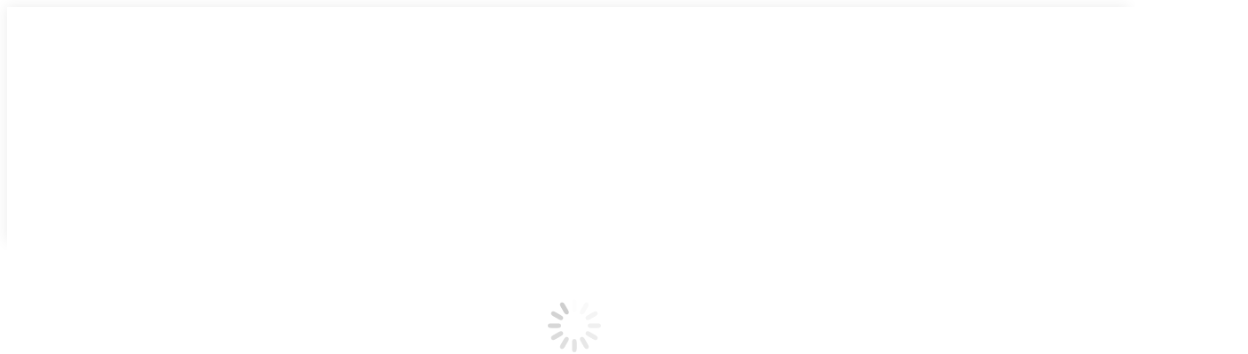

--- FILE ---
content_type: text/html; charset=UTF-8
request_url: https://www.braco-candle.com/terms/
body_size: 20060
content:
<!DOCTYPE html>
<!--[if !(IE 6) | !(IE 7) | !(IE 8)  ]><!-->
<html lang="en-US" class="no-js">
<!--<![endif]-->
<head>
	<meta charset="UTF-8" />
		<meta name="viewport" content="width=device-width, initial-scale=1, maximum-scale=1, user-scalable=0">
			<link rel="profile" href="https://gmpg.org/xfn/11" />
	<title>Terms &#038; Conditions &#8211; Braco Candle</title>
<meta name='robots' content='max-image-preview:large' />
<link rel="alternate" hreflang="en" href="https://www.braco-candle.com/terms/" />
<link rel="alternate" hreflang="de" href="https://www.braco-candle.com/agbs/?lang=de" />
<link rel="alternate" hreflang="hr" href="https://www.braco-candle.com/terms-and-conditions/?lang=hr" />
<link rel="alternate" hreflang="x-default" href="https://www.braco-candle.com/terms/" />
<script id="cookieyes" type="text/javascript" src="https://cdn-cookieyes.com/client_data/720a76b4a056829b6e69fbfa/script.js"></script><script>window._wca = window._wca || [];</script>
<link rel='dns-prefetch' href='//stats.wp.com' />
<link rel='dns-prefetch' href='//fonts.googleapis.com' />
<link rel="alternate" type="application/rss+xml" title="Braco Candle &raquo; Feed" href="https://www.braco-candle.com/feed/" />
<link rel="alternate" type="application/rss+xml" title="Braco Candle &raquo; Comments Feed" href="https://www.braco-candle.com/comments/feed/" />
<link rel="alternate" title="oEmbed (JSON)" type="application/json+oembed" href="https://www.braco-candle.com/wp-json/oembed/1.0/embed?url=https%3A%2F%2Fwww.braco-candle.com%2Fterms%2F" />
<link rel="alternate" title="oEmbed (XML)" type="text/xml+oembed" href="https://www.braco-candle.com/wp-json/oembed/1.0/embed?url=https%3A%2F%2Fwww.braco-candle.com%2Fterms%2F&#038;format=xml" />
<style id='wp-img-auto-sizes-contain-inline-css'>
img:is([sizes=auto i],[sizes^="auto," i]){contain-intrinsic-size:3000px 1500px}
/*# sourceURL=wp-img-auto-sizes-contain-inline-css */
</style>
<style id='wp-emoji-styles-inline-css'>

	img.wp-smiley, img.emoji {
		display: inline !important;
		border: none !important;
		box-shadow: none !important;
		height: 1em !important;
		width: 1em !important;
		margin: 0 0.07em !important;
		vertical-align: -0.1em !important;
		background: none !important;
		padding: 0 !important;
	}
/*# sourceURL=wp-emoji-styles-inline-css */
</style>
<style id='classic-theme-styles-inline-css'>
/*! This file is auto-generated */
.wp-block-button__link{color:#fff;background-color:#32373c;border-radius:9999px;box-shadow:none;text-decoration:none;padding:calc(.667em + 2px) calc(1.333em + 2px);font-size:1.125em}.wp-block-file__button{background:#32373c;color:#fff;text-decoration:none}
/*# sourceURL=/wp-includes/css/classic-themes.min.css */
</style>
<link rel='stylesheet' id='contact-form-7-css' href='https://usercontent.one/wp/www.braco-candle.com/wp-content/plugins/contact-form-7/includes/css/styles.css?ver=5.9.8&media=1674802994' media='all' />
<style id='woocommerce-inline-inline-css'>
.woocommerce form .form-row .required { visibility: visible; }
/*# sourceURL=woocommerce-inline-inline-css */
</style>
<link rel='stylesheet' id='brands-styles-css' href='https://usercontent.one/wp/www.braco-candle.com/wp-content/plugins/woocommerce/assets/css/brands.css?ver=10.3.5&media=1674802994' media='all' />
<link rel='stylesheet' id='the7-font-css' href='https://usercontent.one/wp/www.braco-candle.com/wp-content/themes/dt-the7/fonts/icomoon-the7-font/icomoon-the7-font.min.css?ver=11.16.0.1&media=1674802994' media='all' />
<link rel='stylesheet' id='flexible-shipping-free-shipping-css' href='https://usercontent.one/wp/www.braco-candle.com/wp-content/plugins/flexible-shipping/assets/dist/css/free-shipping.css?ver=4.25.8.2&media=1674802994' media='all' />
<style id='akismet-widget-style-inline-css'>

			.a-stats {
				--akismet-color-mid-green: #357b49;
				--akismet-color-white: #fff;
				--akismet-color-light-grey: #f6f7f7;

				max-width: 350px;
				width: auto;
			}

			.a-stats * {
				all: unset;
				box-sizing: border-box;
			}

			.a-stats strong {
				font-weight: 600;
			}

			.a-stats a.a-stats__link,
			.a-stats a.a-stats__link:visited,
			.a-stats a.a-stats__link:active {
				background: var(--akismet-color-mid-green);
				border: none;
				box-shadow: none;
				border-radius: 8px;
				color: var(--akismet-color-white);
				cursor: pointer;
				display: block;
				font-family: -apple-system, BlinkMacSystemFont, 'Segoe UI', 'Roboto', 'Oxygen-Sans', 'Ubuntu', 'Cantarell', 'Helvetica Neue', sans-serif;
				font-weight: 500;
				padding: 12px;
				text-align: center;
				text-decoration: none;
				transition: all 0.2s ease;
			}

			/* Extra specificity to deal with TwentyTwentyOne focus style */
			.widget .a-stats a.a-stats__link:focus {
				background: var(--akismet-color-mid-green);
				color: var(--akismet-color-white);
				text-decoration: none;
			}

			.a-stats a.a-stats__link:hover {
				filter: brightness(110%);
				box-shadow: 0 4px 12px rgba(0, 0, 0, 0.06), 0 0 2px rgba(0, 0, 0, 0.16);
			}

			.a-stats .count {
				color: var(--akismet-color-white);
				display: block;
				font-size: 1.5em;
				line-height: 1.4;
				padding: 0 13px;
				white-space: nowrap;
			}
		
/*# sourceURL=akismet-widget-style-inline-css */
</style>
<link rel='stylesheet' id='elementor-icons-css' href='https://usercontent.one/wp/www.braco-candle.com/wp-content/plugins/elementor/assets/lib/eicons/css/elementor-icons.min.css?ver=5.30.0&media=1674802994' media='all' />
<link rel='stylesheet' id='elementor-frontend-css' href='https://usercontent.one/wp/www.braco-candle.com/wp-content/plugins/elementor/assets/css/frontend.min.css?ver=3.23.4&media=1674802994' media='all' />
<link rel='stylesheet' id='swiper-css' href='https://usercontent.one/wp/www.braco-candle.com/wp-content/plugins/elementor/assets/lib/swiper/v8/css/swiper.min.css?ver=8.4.5&media=1674802994' media='all' />
<link rel='stylesheet' id='elementor-post-3757-css' href='https://usercontent.one/wp/www.braco-candle.com/wp-content/uploads/elementor/css/post-3757.css?media=1674802994?ver=1762720867' media='all' />
<link rel='stylesheet' id='elementor-global-css' href='https://usercontent.one/wp/www.braco-candle.com/wp-content/uploads/elementor/css/global.css?media=1674802994?ver=1762720868' media='all' />
<link rel='stylesheet' id='js_composer_front-css' href='https://usercontent.one/wp/www.braco-candle.com/wp-content/plugins/js_composer/assets/css/js_composer.min.css?ver=8.5&media=1674802994' media='all' />
<link rel='stylesheet' id='dt-web-fonts-css' href='https://fonts.googleapis.com/css?family=Roboto:400,500,600,700' media='all' />
<link rel='stylesheet' id='dt-main-css' href='https://usercontent.one/wp/www.braco-candle.com/wp-content/themes/dt-the7/css/main.min.css?ver=11.16.0.1&media=1674802994' media='all' />
<style id='dt-main-inline-css'>
body #load {
  display: block;
  height: 100%;
  overflow: hidden;
  position: fixed;
  width: 100%;
  z-index: 9901;
  opacity: 1;
  visibility: visible;
  transition: all .35s ease-out;
}
.load-wrap {
  width: 100%;
  height: 100%;
  background-position: center center;
  background-repeat: no-repeat;
  text-align: center;
  display: -ms-flexbox;
  display: -ms-flex;
  display: flex;
  -ms-align-items: center;
  -ms-flex-align: center;
  align-items: center;
  -ms-flex-flow: column wrap;
  flex-flow: column wrap;
  -ms-flex-pack: center;
  -ms-justify-content: center;
  justify-content: center;
}
.load-wrap > svg {
  position: absolute;
  top: 50%;
  left: 50%;
  transform: translate(-50%,-50%);
}
#load {
  background: var(--the7-elementor-beautiful-loading-bg,#ffffff);
  --the7-beautiful-spinner-color2: var(--the7-beautiful-spinner-color,rgba(51,51,51,0.25));
}

/*# sourceURL=dt-main-inline-css */
</style>
<link rel='stylesheet' id='the7-custom-scrollbar-css' href='https://usercontent.one/wp/www.braco-candle.com/wp-content/themes/dt-the7/lib/custom-scrollbar/custom-scrollbar.min.css?ver=11.16.0.1&media=1674802994' media='all' />
<link rel='stylesheet' id='the7-wpbakery-css' href='https://usercontent.one/wp/www.braco-candle.com/wp-content/themes/dt-the7/css/wpbakery.min.css?ver=11.16.0.1&media=1674802994' media='all' />
<link rel='stylesheet' id='woocommerce-gzd-layout-css' href='https://usercontent.one/wp/www.braco-candle.com/wp-content/plugins/woocommerce-germanized/build/static/layout-styles.css?ver=3.20.4&media=1674802994' media='all' />
<style id='woocommerce-gzd-layout-inline-css'>
.woocommerce-checkout .shop_table { background-color: #eeeeee; } .product p.deposit-packaging-type { font-size: 1.25em !important; } p.woocommerce-shipping-destination { display: none; }
                .wc-gzd-nutri-score-value-a {
                    background: url(https://usercontent.one/wp/www.braco-candle.com/wp-content/plugins/woocommerce-germanized/assets/images/nutri-score-a.svg?media=1674802994) no-repeat;
                }
                .wc-gzd-nutri-score-value-b {
                    background: url(https://usercontent.one/wp/www.braco-candle.com/wp-content/plugins/woocommerce-germanized/assets/images/nutri-score-b.svg?media=1674802994) no-repeat;
                }
                .wc-gzd-nutri-score-value-c {
                    background: url(https://usercontent.one/wp/www.braco-candle.com/wp-content/plugins/woocommerce-germanized/assets/images/nutri-score-c.svg?media=1674802994) no-repeat;
                }
                .wc-gzd-nutri-score-value-d {
                    background: url(https://usercontent.one/wp/www.braco-candle.com/wp-content/plugins/woocommerce-germanized/assets/images/nutri-score-d.svg?media=1674802994) no-repeat;
                }
                .wc-gzd-nutri-score-value-e {
                    background: url(https://usercontent.one/wp/www.braco-candle.com/wp-content/plugins/woocommerce-germanized/assets/images/nutri-score-e.svg?media=1674802994) no-repeat;
                }
            
/*# sourceURL=woocommerce-gzd-layout-inline-css */
</style>
<link rel='stylesheet' id='the7-core-css' href='https://usercontent.one/wp/www.braco-candle.com/wp-content/plugins/dt-the7-core/assets/css/post-type.min.css?ver=2.7.10&media=1674802994' media='all' />
<link rel='stylesheet' id='the7-css-vars-css' href='https://usercontent.one/wp/www.braco-candle.com/wp-content/uploads/the7-css/css-vars.css?media=1674802994?ver=ea24fd958e09' media='all' />
<link rel='stylesheet' id='dt-custom-css' href='https://usercontent.one/wp/www.braco-candle.com/wp-content/uploads/the7-css/custom.css?media=1674802994?ver=ea24fd958e09' media='all' />
<link rel='stylesheet' id='wc-dt-custom-css' href='https://usercontent.one/wp/www.braco-candle.com/wp-content/uploads/the7-css/compatibility/wc-dt-custom.css?media=1674802994?ver=ea24fd958e09' media='all' />
<link rel='stylesheet' id='dt-media-css' href='https://usercontent.one/wp/www.braco-candle.com/wp-content/uploads/the7-css/media.css?media=1674802994?ver=ea24fd958e09' media='all' />
<link rel='stylesheet' id='the7-mega-menu-css' href='https://usercontent.one/wp/www.braco-candle.com/wp-content/uploads/the7-css/mega-menu.css?media=1674802994?ver=ea24fd958e09' media='all' />
<link rel='stylesheet' id='the7-elements-albums-portfolio-css' href='https://usercontent.one/wp/www.braco-candle.com/wp-content/uploads/the7-css/the7-elements-albums-portfolio.css?media=1674802994?ver=ea24fd958e09' media='all' />
<link rel='stylesheet' id='wpml.less-css' href='https://usercontent.one/wp/www.braco-candle.com/wp-content/uploads/the7-css/compatibility/wpml.css?media=1674802994?ver=ea24fd958e09' media='all' />
<link rel='stylesheet' id='the7-elements-css' href='https://usercontent.one/wp/www.braco-candle.com/wp-content/uploads/the7-css/post-type-dynamic.css?media=1674802994?ver=ea24fd958e09' media='all' />
<link rel='stylesheet' id='style-css' href='https://usercontent.one/wp/www.braco-candle.com/wp-content/themes/dt-the7-child/style.css?ver=11.1.1.1672975403&media=1674802994' media='all' />
<link rel='stylesheet' id='the7-elementor-global-css' href='https://usercontent.one/wp/www.braco-candle.com/wp-content/themes/dt-the7/css/compatibility/elementor/elementor-global.min.css?ver=11.16.0.1&media=1674802994' media='all' />
<link rel='stylesheet' id='google-fonts-1-css' href='https://fonts.googleapis.com/css?family=Roboto%3A100%2C100italic%2C200%2C200italic%2C300%2C300italic%2C400%2C400italic%2C500%2C500italic%2C600%2C600italic%2C700%2C700italic%2C800%2C800italic%2C900%2C900italic%7CRoboto+Slab%3A100%2C100italic%2C200%2C200italic%2C300%2C300italic%2C400%2C400italic%2C500%2C500italic%2C600%2C600italic%2C700%2C700italic%2C800%2C800italic%2C900%2C900italic&#038;display=auto&#038;ver=6.9' media='all' />
<link rel="preconnect" href="https://fonts.gstatic.com/" crossorigin><script src="https://www.braco-candle.com/wp-includes/js/jquery/jquery.min.js?ver=3.7.1" id="jquery-core-js"></script>
<script src="https://www.braco-candle.com/wp-includes/js/jquery/jquery-migrate.min.js?ver=3.4.1" id="jquery-migrate-js"></script>
<script id="wpml-cookie-js-extra">
var wpml_cookies = {"wp-wpml_current_language":{"value":"en","expires":1,"path":"/"}};
var wpml_cookies = {"wp-wpml_current_language":{"value":"en","expires":1,"path":"/"}};
//# sourceURL=wpml-cookie-js-extra
</script>
<script src="https://usercontent.one/wp/www.braco-candle.com/wp-content/plugins/sitepress-multilingual-cms/res/js/cookies/language-cookie.js?media=1674802994?ver=485900" id="wpml-cookie-js" defer data-wp-strategy="defer"></script>
<script src="https://usercontent.one/wp/www.braco-candle.com/wp-content/plugins/woocommerce/assets/js/jquery-blockui/jquery.blockUI.min.js?ver=2.7.0-wc.10.3.5&media=1674802994" id="wc-jquery-blockui-js" data-wp-strategy="defer"></script>
<script id="wc-add-to-cart-js-extra">
var wc_add_to_cart_params = {"ajax_url":"/wp-admin/admin-ajax.php","wc_ajax_url":"/?wc-ajax=%%endpoint%%","i18n_view_cart":"View cart","cart_url":"https://www.braco-candle.com/cart/","is_cart":"","cart_redirect_after_add":"no"};
//# sourceURL=wc-add-to-cart-js-extra
</script>
<script src="https://usercontent.one/wp/www.braco-candle.com/wp-content/plugins/woocommerce/assets/js/frontend/add-to-cart.min.js?ver=10.3.5&media=1674802994" id="wc-add-to-cart-js" data-wp-strategy="defer"></script>
<script src="https://usercontent.one/wp/www.braco-candle.com/wp-content/plugins/woocommerce/assets/js/js-cookie/js.cookie.min.js?ver=2.1.4-wc.10.3.5&media=1674802994" id="wc-js-cookie-js" defer data-wp-strategy="defer"></script>
<script id="woocommerce-js-extra">
var woocommerce_params = {"ajax_url":"/wp-admin/admin-ajax.php","wc_ajax_url":"/?wc-ajax=%%endpoint%%","i18n_password_show":"Show password","i18n_password_hide":"Hide password"};
//# sourceURL=woocommerce-js-extra
</script>
<script src="https://usercontent.one/wp/www.braco-candle.com/wp-content/plugins/woocommerce/assets/js/frontend/woocommerce.min.js?ver=10.3.5&media=1674802994" id="woocommerce-js" defer data-wp-strategy="defer"></script>
<script src="https://usercontent.one/wp/www.braco-candle.com/wp-content/plugins/js_composer/assets/js/vendors/woocommerce-add-to-cart.js?ver=8.5&media=1674802994" id="vc_woocommerce-add-to-cart-js-js"></script>
<script src="https://stats.wp.com/s-202549.js" id="woocommerce-analytics-js" defer data-wp-strategy="defer"></script>
<script id="dt-above-fold-js-extra">
var dtLocal = {"themeUrl":"https://www.braco-candle.com/wp-content/themes/dt-the7","passText":"To view this protected post, enter the password below:","moreButtonText":{"loading":"Loading...","loadMore":"Load more"},"postID":"3419","ajaxurl":"https://www.braco-candle.com/wp-admin/admin-ajax.php","REST":{"baseUrl":"https://www.braco-candle.com/wp-json/the7/v1","endpoints":{"sendMail":"/send-mail"}},"contactMessages":{"required":"One or more fields have an error. Please check and try again.","terms":"Please accept the privacy policy.","fillTheCaptchaError":"Please, fill the captcha."},"captchaSiteKey":"","ajaxNonce":"e2539ef1c4","pageData":{"type":"page","template":"page","layout":null},"themeSettings":{"smoothScroll":"off","lazyLoading":false,"desktopHeader":{"height":105},"ToggleCaptionEnabled":"disabled","ToggleCaption":"Navigation","floatingHeader":{"showAfter":94,"showMenu":true,"height":60,"logo":{"showLogo":true,"html":"\u003Cimg class=\" preload-me\" src=\"https://usercontent.one/wp/www.braco-candle.com/wp-content/uploads/2020/09/logo-horizontal-pozitive-e1673065646136.png?media=1674802994\" srcset=\"https://usercontent.one/wp/www.braco-candle.com/wp-content/uploads/2020/09/logo-horizontal-pozitive-e1673065646136.png?media=1674802994 300w, https://usercontent.one/wp/www.braco-candle.com/wp-content/uploads/2020/09/logo-horizontal-pozitive-e1673065646136.png?media=1674802994 300w\" width=\"300\" height=\"107\"   sizes=\"300px\" alt=\"Braco Candle\" /\u003E","url":"https://www.braco-candle.com/"}},"topLine":{"floatingTopLine":{"logo":{"showLogo":false,"html":""}}},"mobileHeader":{"firstSwitchPoint":992,"secondSwitchPoint":778,"firstSwitchPointHeight":60,"secondSwitchPointHeight":60,"mobileToggleCaptionEnabled":"disabled","mobileToggleCaption":"Menu"},"stickyMobileHeaderFirstSwitch":{"logo":{"html":"\u003Cimg class=\" preload-me\" src=\"https://usercontent.one/wp/www.braco-candle.com/wp-content/uploads/2020/09/logo-horizontal-pozitive-e1673065646136.png?media=1674802994\" srcset=\"https://usercontent.one/wp/www.braco-candle.com/wp-content/uploads/2020/09/logo-horizontal-pozitive-e1673065646136.png?media=1674802994 300w, https://usercontent.one/wp/www.braco-candle.com/wp-content/uploads/2020/09/logo-horizontal-pozitive-e1673065646136.png?media=1674802994 300w\" width=\"300\" height=\"107\"   sizes=\"300px\" alt=\"Braco Candle\" /\u003E"}},"stickyMobileHeaderSecondSwitch":{"logo":{"html":"\u003Cimg class=\" preload-me\" src=\"https://usercontent.one/wp/www.braco-candle.com/wp-content/uploads/2020/09/logo-horizontal-pozitive-e1673065646136.png?media=1674802994\" srcset=\"https://usercontent.one/wp/www.braco-candle.com/wp-content/uploads/2020/09/logo-horizontal-pozitive-e1673065646136.png?media=1674802994 300w, https://usercontent.one/wp/www.braco-candle.com/wp-content/uploads/2020/09/logo-horizontal-pozitive-e1673065646136.png?media=1674802994 300w\" width=\"300\" height=\"107\"   sizes=\"300px\" alt=\"Braco Candle\" /\u003E"}},"sidebar":{"switchPoint":992},"boxedWidth":"1280px"},"VCMobileScreenWidth":"768","wcCartFragmentHash":"e1c983b9d87868b1350fb3451c798336","elementor":{"settings":{"container_width":1140}}};
var dtShare = {"shareButtonText":{"facebook":"Share on Facebook","twitter":"Share on X","pinterest":"Pin it","linkedin":"Share on Linkedin","whatsapp":"Share on Whatsapp"},"overlayOpacity":"85"};
//# sourceURL=dt-above-fold-js-extra
</script>
<script src="https://usercontent.one/wp/www.braco-candle.com/wp-content/themes/dt-the7/js/above-the-fold.min.js?ver=11.16.0.1&media=1674802994" id="dt-above-fold-js"></script>
<script src="https://usercontent.one/wp/www.braco-candle.com/wp-content/themes/dt-the7/js/compatibility/woocommerce/woocommerce.min.js?ver=11.16.0.1&media=1674802994" id="dt-woocommerce-js"></script>
<script></script><link rel="https://api.w.org/" href="https://www.braco-candle.com/wp-json/" /><link rel="alternate" title="JSON" type="application/json" href="https://www.braco-candle.com/wp-json/wp/v2/pages/3419" /><link rel="EditURI" type="application/rsd+xml" title="RSD" href="https://www.braco-candle.com/xmlrpc.php?rsd" />
<meta name="generator" content="WordPress 6.9" />
<meta name="generator" content="WooCommerce 10.3.5" />
<link rel="canonical" href="https://www.braco-candle.com/terms/" />
<link rel='shortlink' href='https://www.braco-candle.com/?p=3419' />
<meta name="generator" content="WPML ver:4.8.5 stt:22,1,3;" />
	<style>img#wpstats{display:none}</style>
				<script>
			document.documentElement.className = document.documentElement.className.replace( 'no-js', 'js' );
		</script>
				<style>
			.no-js img.lazyload { display: none; }
			figure.wp-block-image img.lazyloading { min-width: 150px; }
							.lazyload, .lazyloading { opacity: 0; }
				.lazyloaded {
					opacity: 1;
					transition: opacity 400ms;
					transition-delay: 0ms;
				}
					</style>
		<meta property="og:site_name" content="Braco Candle" />
<meta property="og:title" content="Terms &#038; Conditions" />
<meta property="og:url" content="https://www.braco-candle.com/terms/" />
<meta property="og:type" content="article" />
	<noscript><style>.woocommerce-product-gallery{ opacity: 1 !important; }</style></noscript>
	<meta name="generator" content="Elementor 3.23.4; features: e_lazyload; settings: css_print_method-external, google_font-enabled, font_display-auto">
			<style>
				.e-con.e-parent:nth-of-type(n+4):not(.e-lazyloaded):not(.e-no-lazyload),
				.e-con.e-parent:nth-of-type(n+4):not(.e-lazyloaded):not(.e-no-lazyload) * {
					background-image: none !important;
				}
				@media screen and (max-height: 1024px) {
					.e-con.e-parent:nth-of-type(n+3):not(.e-lazyloaded):not(.e-no-lazyload),
					.e-con.e-parent:nth-of-type(n+3):not(.e-lazyloaded):not(.e-no-lazyload) * {
						background-image: none !important;
					}
				}
				@media screen and (max-height: 640px) {
					.e-con.e-parent:nth-of-type(n+2):not(.e-lazyloaded):not(.e-no-lazyload),
					.e-con.e-parent:nth-of-type(n+2):not(.e-lazyloaded):not(.e-no-lazyload) * {
						background-image: none !important;
					}
				}
			</style>
			<meta name="generator" content="Powered by WPBakery Page Builder - drag and drop page builder for WordPress."/>
<meta name="generator" content="Powered by Slider Revolution 6.7.34 - responsive, Mobile-Friendly Slider Plugin for WordPress with comfortable drag and drop interface." />
<script type="text/javascript" id="the7-loader-script">
document.addEventListener("DOMContentLoaded", function(event) {
	var load = document.getElementById("load");
	if(!load.classList.contains('loader-removed')){
		var removeLoading = setTimeout(function() {
			load.className += " loader-removed";
		}, 300);
	}
});
</script>
		<link rel="icon" href="https://usercontent.one/wp/www.braco-candle.com/wp-content/uploads/2020/09/cropped-logo-1.png?media=1674802994" type="image/png" sizes="16x16"/><link rel="icon" href="https://usercontent.one/wp/www.braco-candle.com/wp-content/uploads/2020/09/cropped-logo-1.png?media=1674802994" type="image/png" sizes="32x32"/><script data-jetpack-boost="ignore">function setREVStartSize(e){
			//window.requestAnimationFrame(function() {
				window.RSIW = window.RSIW===undefined ? window.innerWidth : window.RSIW;
				window.RSIH = window.RSIH===undefined ? window.innerHeight : window.RSIH;
				try {
					var pw = document.getElementById(e.c).parentNode.offsetWidth,
						newh;
					pw = pw===0 || isNaN(pw) || (e.l=="fullwidth" || e.layout=="fullwidth") ? window.RSIW : pw;
					e.tabw = e.tabw===undefined ? 0 : parseInt(e.tabw);
					e.thumbw = e.thumbw===undefined ? 0 : parseInt(e.thumbw);
					e.tabh = e.tabh===undefined ? 0 : parseInt(e.tabh);
					e.thumbh = e.thumbh===undefined ? 0 : parseInt(e.thumbh);
					e.tabhide = e.tabhide===undefined ? 0 : parseInt(e.tabhide);
					e.thumbhide = e.thumbhide===undefined ? 0 : parseInt(e.thumbhide);
					e.mh = e.mh===undefined || e.mh=="" || e.mh==="auto" ? 0 : parseInt(e.mh,0);
					if(e.layout==="fullscreen" || e.l==="fullscreen")
						newh = Math.max(e.mh,window.RSIH);
					else{
						e.gw = Array.isArray(e.gw) ? e.gw : [e.gw];
						for (var i in e.rl) if (e.gw[i]===undefined || e.gw[i]===0) e.gw[i] = e.gw[i-1];
						e.gh = e.el===undefined || e.el==="" || (Array.isArray(e.el) && e.el.length==0)? e.gh : e.el;
						e.gh = Array.isArray(e.gh) ? e.gh : [e.gh];
						for (var i in e.rl) if (e.gh[i]===undefined || e.gh[i]===0) e.gh[i] = e.gh[i-1];
											
						var nl = new Array(e.rl.length),
							ix = 0,
							sl;
						e.tabw = e.tabhide>=pw ? 0 : e.tabw;
						e.thumbw = e.thumbhide>=pw ? 0 : e.thumbw;
						e.tabh = e.tabhide>=pw ? 0 : e.tabh;
						e.thumbh = e.thumbhide>=pw ? 0 : e.thumbh;
						for (var i in e.rl) nl[i] = e.rl[i]<window.RSIW ? 0 : e.rl[i];
						sl = nl[0];
						for (var i in nl) if (sl>nl[i] && nl[i]>0) { sl = nl[i]; ix=i;}
						var m = pw>(e.gw[ix]+e.tabw+e.thumbw) ? 1 : (pw-(e.tabw+e.thumbw)) / (e.gw[ix]);
						newh =  (e.gh[ix] * m) + (e.tabh + e.thumbh);
					}
					var el = document.getElementById(e.c);
					if (el!==null && el) el.style.height = newh+"px";
					el = document.getElementById(e.c+"_wrapper");
					if (el!==null && el) {
						el.style.height = newh+"px";
						el.style.display = "block";
					}
				} catch(e){
					console.log("Failure at Presize of Slider:" + e)
				}
			//});
		  };</script>
<noscript><style> .wpb_animate_when_almost_visible { opacity: 1; }</style></noscript><style id='the7-custom-inline-css' type='text/css'>
.sub-nav .menu-item i.fa,
.sub-nav .menu-item i.fas,
.sub-nav .menu-item i.far,
.sub-nav .menu-item i.fab {
	text-align: center;
	width: 1.25em;
}
</style>
<style id='global-styles-inline-css'>
:root{--wp--preset--aspect-ratio--square: 1;--wp--preset--aspect-ratio--4-3: 4/3;--wp--preset--aspect-ratio--3-4: 3/4;--wp--preset--aspect-ratio--3-2: 3/2;--wp--preset--aspect-ratio--2-3: 2/3;--wp--preset--aspect-ratio--16-9: 16/9;--wp--preset--aspect-ratio--9-16: 9/16;--wp--preset--color--black: #000000;--wp--preset--color--cyan-bluish-gray: #abb8c3;--wp--preset--color--white: #FFF;--wp--preset--color--pale-pink: #f78da7;--wp--preset--color--vivid-red: #cf2e2e;--wp--preset--color--luminous-vivid-orange: #ff6900;--wp--preset--color--luminous-vivid-amber: #fcb900;--wp--preset--color--light-green-cyan: #7bdcb5;--wp--preset--color--vivid-green-cyan: #00d084;--wp--preset--color--pale-cyan-blue: #8ed1fc;--wp--preset--color--vivid-cyan-blue: #0693e3;--wp--preset--color--vivid-purple: #9b51e0;--wp--preset--color--accent: #dd9933;--wp--preset--color--dark-gray: #111;--wp--preset--color--light-gray: #767676;--wp--preset--gradient--vivid-cyan-blue-to-vivid-purple: linear-gradient(135deg,rgb(6,147,227) 0%,rgb(155,81,224) 100%);--wp--preset--gradient--light-green-cyan-to-vivid-green-cyan: linear-gradient(135deg,rgb(122,220,180) 0%,rgb(0,208,130) 100%);--wp--preset--gradient--luminous-vivid-amber-to-luminous-vivid-orange: linear-gradient(135deg,rgb(252,185,0) 0%,rgb(255,105,0) 100%);--wp--preset--gradient--luminous-vivid-orange-to-vivid-red: linear-gradient(135deg,rgb(255,105,0) 0%,rgb(207,46,46) 100%);--wp--preset--gradient--very-light-gray-to-cyan-bluish-gray: linear-gradient(135deg,rgb(238,238,238) 0%,rgb(169,184,195) 100%);--wp--preset--gradient--cool-to-warm-spectrum: linear-gradient(135deg,rgb(74,234,220) 0%,rgb(151,120,209) 20%,rgb(207,42,186) 40%,rgb(238,44,130) 60%,rgb(251,105,98) 80%,rgb(254,248,76) 100%);--wp--preset--gradient--blush-light-purple: linear-gradient(135deg,rgb(255,206,236) 0%,rgb(152,150,240) 100%);--wp--preset--gradient--blush-bordeaux: linear-gradient(135deg,rgb(254,205,165) 0%,rgb(254,45,45) 50%,rgb(107,0,62) 100%);--wp--preset--gradient--luminous-dusk: linear-gradient(135deg,rgb(255,203,112) 0%,rgb(199,81,192) 50%,rgb(65,88,208) 100%);--wp--preset--gradient--pale-ocean: linear-gradient(135deg,rgb(255,245,203) 0%,rgb(182,227,212) 50%,rgb(51,167,181) 100%);--wp--preset--gradient--electric-grass: linear-gradient(135deg,rgb(202,248,128) 0%,rgb(113,206,126) 100%);--wp--preset--gradient--midnight: linear-gradient(135deg,rgb(2,3,129) 0%,rgb(40,116,252) 100%);--wp--preset--font-size--small: 13px;--wp--preset--font-size--medium: 20px;--wp--preset--font-size--large: 36px;--wp--preset--font-size--x-large: 42px;--wp--preset--spacing--20: 0.44rem;--wp--preset--spacing--30: 0.67rem;--wp--preset--spacing--40: 1rem;--wp--preset--spacing--50: 1.5rem;--wp--preset--spacing--60: 2.25rem;--wp--preset--spacing--70: 3.38rem;--wp--preset--spacing--80: 5.06rem;--wp--preset--shadow--natural: 6px 6px 9px rgba(0, 0, 0, 0.2);--wp--preset--shadow--deep: 12px 12px 50px rgba(0, 0, 0, 0.4);--wp--preset--shadow--sharp: 6px 6px 0px rgba(0, 0, 0, 0.2);--wp--preset--shadow--outlined: 6px 6px 0px -3px rgb(255, 255, 255), 6px 6px rgb(0, 0, 0);--wp--preset--shadow--crisp: 6px 6px 0px rgb(0, 0, 0);}:where(.is-layout-flex){gap: 0.5em;}:where(.is-layout-grid){gap: 0.5em;}body .is-layout-flex{display: flex;}.is-layout-flex{flex-wrap: wrap;align-items: center;}.is-layout-flex > :is(*, div){margin: 0;}body .is-layout-grid{display: grid;}.is-layout-grid > :is(*, div){margin: 0;}:where(.wp-block-columns.is-layout-flex){gap: 2em;}:where(.wp-block-columns.is-layout-grid){gap: 2em;}:where(.wp-block-post-template.is-layout-flex){gap: 1.25em;}:where(.wp-block-post-template.is-layout-grid){gap: 1.25em;}.has-black-color{color: var(--wp--preset--color--black) !important;}.has-cyan-bluish-gray-color{color: var(--wp--preset--color--cyan-bluish-gray) !important;}.has-white-color{color: var(--wp--preset--color--white) !important;}.has-pale-pink-color{color: var(--wp--preset--color--pale-pink) !important;}.has-vivid-red-color{color: var(--wp--preset--color--vivid-red) !important;}.has-luminous-vivid-orange-color{color: var(--wp--preset--color--luminous-vivid-orange) !important;}.has-luminous-vivid-amber-color{color: var(--wp--preset--color--luminous-vivid-amber) !important;}.has-light-green-cyan-color{color: var(--wp--preset--color--light-green-cyan) !important;}.has-vivid-green-cyan-color{color: var(--wp--preset--color--vivid-green-cyan) !important;}.has-pale-cyan-blue-color{color: var(--wp--preset--color--pale-cyan-blue) !important;}.has-vivid-cyan-blue-color{color: var(--wp--preset--color--vivid-cyan-blue) !important;}.has-vivid-purple-color{color: var(--wp--preset--color--vivid-purple) !important;}.has-black-background-color{background-color: var(--wp--preset--color--black) !important;}.has-cyan-bluish-gray-background-color{background-color: var(--wp--preset--color--cyan-bluish-gray) !important;}.has-white-background-color{background-color: var(--wp--preset--color--white) !important;}.has-pale-pink-background-color{background-color: var(--wp--preset--color--pale-pink) !important;}.has-vivid-red-background-color{background-color: var(--wp--preset--color--vivid-red) !important;}.has-luminous-vivid-orange-background-color{background-color: var(--wp--preset--color--luminous-vivid-orange) !important;}.has-luminous-vivid-amber-background-color{background-color: var(--wp--preset--color--luminous-vivid-amber) !important;}.has-light-green-cyan-background-color{background-color: var(--wp--preset--color--light-green-cyan) !important;}.has-vivid-green-cyan-background-color{background-color: var(--wp--preset--color--vivid-green-cyan) !important;}.has-pale-cyan-blue-background-color{background-color: var(--wp--preset--color--pale-cyan-blue) !important;}.has-vivid-cyan-blue-background-color{background-color: var(--wp--preset--color--vivid-cyan-blue) !important;}.has-vivid-purple-background-color{background-color: var(--wp--preset--color--vivid-purple) !important;}.has-black-border-color{border-color: var(--wp--preset--color--black) !important;}.has-cyan-bluish-gray-border-color{border-color: var(--wp--preset--color--cyan-bluish-gray) !important;}.has-white-border-color{border-color: var(--wp--preset--color--white) !important;}.has-pale-pink-border-color{border-color: var(--wp--preset--color--pale-pink) !important;}.has-vivid-red-border-color{border-color: var(--wp--preset--color--vivid-red) !important;}.has-luminous-vivid-orange-border-color{border-color: var(--wp--preset--color--luminous-vivid-orange) !important;}.has-luminous-vivid-amber-border-color{border-color: var(--wp--preset--color--luminous-vivid-amber) !important;}.has-light-green-cyan-border-color{border-color: var(--wp--preset--color--light-green-cyan) !important;}.has-vivid-green-cyan-border-color{border-color: var(--wp--preset--color--vivid-green-cyan) !important;}.has-pale-cyan-blue-border-color{border-color: var(--wp--preset--color--pale-cyan-blue) !important;}.has-vivid-cyan-blue-border-color{border-color: var(--wp--preset--color--vivid-cyan-blue) !important;}.has-vivid-purple-border-color{border-color: var(--wp--preset--color--vivid-purple) !important;}.has-vivid-cyan-blue-to-vivid-purple-gradient-background{background: var(--wp--preset--gradient--vivid-cyan-blue-to-vivid-purple) !important;}.has-light-green-cyan-to-vivid-green-cyan-gradient-background{background: var(--wp--preset--gradient--light-green-cyan-to-vivid-green-cyan) !important;}.has-luminous-vivid-amber-to-luminous-vivid-orange-gradient-background{background: var(--wp--preset--gradient--luminous-vivid-amber-to-luminous-vivid-orange) !important;}.has-luminous-vivid-orange-to-vivid-red-gradient-background{background: var(--wp--preset--gradient--luminous-vivid-orange-to-vivid-red) !important;}.has-very-light-gray-to-cyan-bluish-gray-gradient-background{background: var(--wp--preset--gradient--very-light-gray-to-cyan-bluish-gray) !important;}.has-cool-to-warm-spectrum-gradient-background{background: var(--wp--preset--gradient--cool-to-warm-spectrum) !important;}.has-blush-light-purple-gradient-background{background: var(--wp--preset--gradient--blush-light-purple) !important;}.has-blush-bordeaux-gradient-background{background: var(--wp--preset--gradient--blush-bordeaux) !important;}.has-luminous-dusk-gradient-background{background: var(--wp--preset--gradient--luminous-dusk) !important;}.has-pale-ocean-gradient-background{background: var(--wp--preset--gradient--pale-ocean) !important;}.has-electric-grass-gradient-background{background: var(--wp--preset--gradient--electric-grass) !important;}.has-midnight-gradient-background{background: var(--wp--preset--gradient--midnight) !important;}.has-small-font-size{font-size: var(--wp--preset--font-size--small) !important;}.has-medium-font-size{font-size: var(--wp--preset--font-size--medium) !important;}.has-large-font-size{font-size: var(--wp--preset--font-size--large) !important;}.has-x-large-font-size{font-size: var(--wp--preset--font-size--x-large) !important;}
/*# sourceURL=global-styles-inline-css */
</style>
<link rel='stylesheet' id='wc-stripe-blocks-checkout-style-css' href='https://usercontent.one/wp/www.braco-candle.com/wp-content/plugins/woocommerce-gateway-stripe/build/upe-blocks.css?media=1674802994?ver=7a015a6f0fabd17529b6' media='all' />
<link rel='stylesheet' id='wc-blocks-style-css' href='https://usercontent.one/wp/www.braco-candle.com/wp-content/plugins/woocommerce/assets/client/blocks/wc-blocks.css?ver=wc-10.3.5&media=1674802994' media='all' />
<link rel='stylesheet' id='so-css-dt-the7-css' href='https://usercontent.one/wp/www.braco-candle.com/wp-content/uploads/so-css/so-css-dt-the7.css?media=1674802994?ver=1673069749' media='all' />
<link rel='stylesheet' id='rs-plugin-settings-css' href='//www.braco-candle.com/wp-content/plugins/revslider/sr6/assets/css/rs6.css?ver=6.7.34' media='all' />
<style id='rs-plugin-settings-inline-css'>
#rs-demo-id {}
/*# sourceURL=rs-plugin-settings-inline-css */
</style>
</head>
<body id="the7-body" class="wp-singular page-template-default page page-id-3419 wp-embed-responsive wp-theme-dt-the7 wp-child-theme-dt-the7-child theme-dt-the7 the7-core-ver-2.7.10 woocommerce-no-js dt-responsive-on right-mobile-menu-close-icon ouside-menu-close-icon mobile-hamburger-close-bg-enable mobile-hamburger-close-bg-hover-enable  fade-medium-mobile-menu-close-icon fade-medium-menu-close-icon srcset-enabled btn-flat custom-btn-color custom-btn-hover-color phantom-sticky phantom-shadow-decoration phantom-custom-logo-on sticky-mobile-header top-header first-switch-logo-left first-switch-menu-right second-switch-logo-left second-switch-menu-right right-mobile-menu layzr-loading-on dt-wpml popup-message-style the7-ver-11.16.0.1 wpb-js-composer js-comp-ver-8.5 vc_responsive elementor-default elementor-kit-3757 elementor-page elementor-page-3419">
<!-- The7 11.16.0.1 -->
<div id="load" class="spinner-loader">
	<div class="load-wrap"><style type="text/css">
    [class*="the7-spinner-animate-"]{
        animation: spinner-animation 1s cubic-bezier(1,1,1,1) infinite;
        x:46.5px;
        y:40px;
        width:7px;
        height:20px;
        fill:var(--the7-beautiful-spinner-color2);
        opacity: 0.2;
    }
    .the7-spinner-animate-2{
        animation-delay: 0.083s;
    }
    .the7-spinner-animate-3{
        animation-delay: 0.166s;
    }
    .the7-spinner-animate-4{
         animation-delay: 0.25s;
    }
    .the7-spinner-animate-5{
         animation-delay: 0.33s;
    }
    .the7-spinner-animate-6{
         animation-delay: 0.416s;
    }
    .the7-spinner-animate-7{
         animation-delay: 0.5s;
    }
    .the7-spinner-animate-8{
         animation-delay: 0.58s;
    }
    .the7-spinner-animate-9{
         animation-delay: 0.666s;
    }
    .the7-spinner-animate-10{
         animation-delay: 0.75s;
    }
    .the7-spinner-animate-11{
        animation-delay: 0.83s;
    }
    .the7-spinner-animate-12{
        animation-delay: 0.916s;
    }
    @keyframes spinner-animation{
        from {
            opacity: 1;
        }
        to{
            opacity: 0;
        }
    }
</style>
<svg width="75px" height="75px" xmlns="http://www.w3.org/2000/svg" viewBox="0 0 100 100" preserveAspectRatio="xMidYMid">
	<rect class="the7-spinner-animate-1" rx="5" ry="5" transform="rotate(0 50 50) translate(0 -30)"></rect>
	<rect class="the7-spinner-animate-2" rx="5" ry="5" transform="rotate(30 50 50) translate(0 -30)"></rect>
	<rect class="the7-spinner-animate-3" rx="5" ry="5" transform="rotate(60 50 50) translate(0 -30)"></rect>
	<rect class="the7-spinner-animate-4" rx="5" ry="5" transform="rotate(90 50 50) translate(0 -30)"></rect>
	<rect class="the7-spinner-animate-5" rx="5" ry="5" transform="rotate(120 50 50) translate(0 -30)"></rect>
	<rect class="the7-spinner-animate-6" rx="5" ry="5" transform="rotate(150 50 50) translate(0 -30)"></rect>
	<rect class="the7-spinner-animate-7" rx="5" ry="5" transform="rotate(180 50 50) translate(0 -30)"></rect>
	<rect class="the7-spinner-animate-8" rx="5" ry="5" transform="rotate(210 50 50) translate(0 -30)"></rect>
	<rect class="the7-spinner-animate-9" rx="5" ry="5" transform="rotate(240 50 50) translate(0 -30)"></rect>
	<rect class="the7-spinner-animate-10" rx="5" ry="5" transform="rotate(270 50 50) translate(0 -30)"></rect>
	<rect class="the7-spinner-animate-11" rx="5" ry="5" transform="rotate(300 50 50) translate(0 -30)"></rect>
	<rect class="the7-spinner-animate-12" rx="5" ry="5" transform="rotate(330 50 50) translate(0 -30)"></rect>
</svg></div>
</div>
<div id="page" >
	<a class="skip-link screen-reader-text" href="#content">Skip to content</a>

<div class="masthead inline-header center widgets full-height shadow-decoration shadow-mobile-header-decoration small-mobile-menu-icon dt-parent-menu-clickable show-sub-menu-on-hover show-device-logo show-mobile-logo"  role="banner">

	<div class="top-bar full-width-line top-bar-empty top-bar-line-hide">
	<div class="top-bar-bg" ></div>
	<div class="mini-widgets left-widgets"></div><div class="mini-widgets right-widgets"></div></div>

	<header class="header-bar">

		<div class="branding">
	<div id="site-title" class="assistive-text">Braco Candle</div>
	<div id="site-description" class="assistive-text">The Spirit</div>
	<a class="" href="https://www.braco-candle.com/"><img   data-srcset="https://usercontent.one/wp/www.braco-candle.com/wp-content/uploads/2020/09/logo-horizontal-pozitive-e1673065646136.png?media=1674802994 300w, https://usercontent.one/wp/www.braco-candle.com/wp-content/uploads/2020/09/logo-horizontal-pozitive-e1673065646136.png?media=1674802994 300w" width="300" height="107"    alt="Braco Candle" data-src="https://usercontent.one/wp/www.braco-candle.com/wp-content/uploads/2020/09/logo-horizontal-pozitive-e1673065646136.png?media=1674802994" data-sizes="300px" class=" preload-me lazyload" src="[data-uri]" /><noscript><img   data-srcset="https://usercontent.one/wp/www.braco-candle.com/wp-content/uploads/2020/09/logo-horizontal-pozitive-e1673065646136.png?media=1674802994 300w, https://usercontent.one/wp/www.braco-candle.com/wp-content/uploads/2020/09/logo-horizontal-pozitive-e1673065646136.png?media=1674802994 300w" width="300" height="107"    alt="Braco Candle" data-src="https://usercontent.one/wp/www.braco-candle.com/wp-content/uploads/2020/09/logo-horizontal-pozitive-e1673065646136.png?media=1674802994" data-sizes="300px" class=" preload-me lazyload" src="[data-uri]" /><noscript><img class=" preload-me" src="https://usercontent.one/wp/www.braco-candle.com/wp-content/uploads/2020/09/logo-horizontal-pozitive-e1673065646136.png?media=1674802994" srcset="https://usercontent.one/wp/www.braco-candle.com/wp-content/uploads/2020/09/logo-horizontal-pozitive-e1673065646136.png?media=1674802994 300w, https://usercontent.one/wp/www.braco-candle.com/wp-content/uploads/2020/09/logo-horizontal-pozitive-e1673065646136.png?media=1674802994 300w" width="300" height="107"   sizes="300px" alt="Braco Candle" /></noscript></noscript><img   data-srcset="https://usercontent.one/wp/www.braco-candle.com/wp-content/uploads/2020/09/logo-horizontal-pozitive-e1673065646136.png?media=1674802994 300w, https://usercontent.one/wp/www.braco-candle.com/wp-content/uploads/2020/09/logo-horizontal-pozitive-e1673065646136.png?media=1674802994 300w" width="300" height="107"    alt="Braco Candle" data-src="https://usercontent.one/wp/www.braco-candle.com/wp-content/uploads/2020/09/logo-horizontal-pozitive-e1673065646136.png?media=1674802994" data-sizes="300px" class="mobile-logo preload-me lazyload" src="[data-uri]" /><noscript><img class="mobile-logo preload-me" src="https://usercontent.one/wp/www.braco-candle.com/wp-content/uploads/2020/09/logo-horizontal-pozitive-e1673065646136.png?media=1674802994" srcset="https://usercontent.one/wp/www.braco-candle.com/wp-content/uploads/2020/09/logo-horizontal-pozitive-e1673065646136.png?media=1674802994 300w, https://usercontent.one/wp/www.braco-candle.com/wp-content/uploads/2020/09/logo-horizontal-pozitive-e1673065646136.png?media=1674802994 300w" width="300" height="107"   sizes="300px" alt="Braco Candle" /></noscript></a></div>

		<ul id="primary-menu" class="main-nav underline-decoration l-to-r-line outside-item-remove-margin"><li class="menu-item menu-item-type-custom menu-item-object-custom menu-item-home menu-item-2978 first depth-0"><a href='https://www.braco-candle.com/' data-level='1'><span class="menu-item-text"><span class="menu-text">Home</span></span></a></li> <li class="menu-item menu-item-type-custom menu-item-object-custom menu-item-3359 depth-0"><a href='https://braco-tv.me/' data-level='1'><span class="menu-item-text"><span class="menu-text">Braco&#8217;s homepage</span></span></a></li> <li class="menu-item menu-item-type-custom menu-item-object-custom menu-item-3360 depth-0"><a href='https://braco-shop.com/' data-level='1'><span class="menu-item-text"><span class="menu-text">more Braco Products</span></span></a></li> <li class="menu-item menu-item-type-custom menu-item-object-custom menu-item-3361 depth-0"><a href='https://braco-tv.me/index.html#' data-level='1'><span class="menu-item-text"><span class="menu-text">Braco TV</span></span></a></li> <li class="menu-item menu-item-type-custom menu-item-object-custom menu-item-2983 depth-0"><a href='#contact' data-level='1'><span class="menu-item-text"><span class="menu-text">Contact</span></span></a></li> <li class="menu-item wpml-ls-slot-69 wpml-ls-item wpml-ls-item-en wpml-ls-current-language wpml-ls-menu-item wpml-ls-first-item menu-item-type-wpml_ls_menu_item menu-item-object-wpml_ls_menu_item menu-item-wpml-ls-69-en depth-0"><a href='https://www.braco-candle.com/terms/' data-level='1' role='menuitem'><span class="menu-item-text"><span class="menu-text"><img
            
            
            alt="English"
            
            
 data-src="https://usercontent.one/wp/www.braco-candle.com/wp-content/plugins/sitepress-multilingual-cms/res/flags/en.png?media=1674802994" class="wpml-ls-flag lazyload" src="[data-uri]" /><noscript><img
            
            
            alt="English"
            
            
 data-src="https://usercontent.one/wp/www.braco-candle.com/wp-content/plugins/sitepress-multilingual-cms/res/flags/en.png?media=1674802994" class="wpml-ls-flag lazyload" src="[data-uri]" /><noscript><img
            class="wpml-ls-flag"
            src="https://usercontent.one/wp/www.braco-candle.com/wp-content/plugins/sitepress-multilingual-cms/res/flags/en.png?media=1674802994"
            alt="English"
            
            
    /></noscript></noscript></span></span></a></li> <li class="menu-item wpml-ls-slot-69 wpml-ls-item wpml-ls-item-de wpml-ls-menu-item menu-item-type-wpml_ls_menu_item menu-item-object-wpml_ls_menu_item menu-item-wpml-ls-69-de depth-0"><a href='https://www.braco-candle.com/agbs/?lang=de' title='Switch to German' data-level='1' aria-label='Switch to German' role='menuitem'><span class="menu-item-text"><span class="menu-text"><img
            
            
            alt="German"
            
            
 data-src="https://usercontent.one/wp/www.braco-candle.com/wp-content/plugins/sitepress-multilingual-cms/res/flags/de.png?media=1674802994" class="wpml-ls-flag lazyload" src="[data-uri]" /><noscript><img
            
            
            alt="German"
            
            
 data-src="https://usercontent.one/wp/www.braco-candle.com/wp-content/plugins/sitepress-multilingual-cms/res/flags/de.png?media=1674802994" class="wpml-ls-flag lazyload" src="[data-uri]" /><noscript><img
            class="wpml-ls-flag"
            src="https://usercontent.one/wp/www.braco-candle.com/wp-content/plugins/sitepress-multilingual-cms/res/flags/de.png?media=1674802994"
            alt="German"
            
            
    /></noscript></noscript></span></span></a></li> <li class="menu-item wpml-ls-slot-69 wpml-ls-item wpml-ls-item-hr wpml-ls-menu-item wpml-ls-last-item menu-item-type-wpml_ls_menu_item menu-item-object-wpml_ls_menu_item menu-item-wpml-ls-69-hr last depth-0"><a href='https://www.braco-candle.com/terms-and-conditions/?lang=hr' title='Switch to Croatian' data-level='1' aria-label='Switch to Croatian' role='menuitem'><span class="menu-item-text"><span class="menu-text"><img
            
            
            alt="Croatian"
            
            
 data-src="https://usercontent.one/wp/www.braco-candle.com/wp-content/plugins/sitepress-multilingual-cms/res/flags/hr.png?media=1674802994" class="wpml-ls-flag lazyload" src="[data-uri]" /><noscript><img
            
            
            alt="Croatian"
            
            
 data-src="https://usercontent.one/wp/www.braco-candle.com/wp-content/plugins/sitepress-multilingual-cms/res/flags/hr.png?media=1674802994" class="wpml-ls-flag lazyload" src="[data-uri]" /><noscript><img
            class="wpml-ls-flag"
            src="https://usercontent.one/wp/www.braco-candle.com/wp-content/plugins/sitepress-multilingual-cms/res/flags/hr.png?media=1674802994"
            alt="Croatian"
            
            
    /></noscript></noscript></span></span></a></li> </ul>
		<div class="mini-widgets"><div class="show-on-desktop near-logo-first-switch near-logo-second-switch">
<div class="wc-shopping-cart shopping-cart round-counter-style show-sub-cart" data-cart-hash="e1c983b9d87868b1350fb3451c798336">

	<a class="wc-ico-cart round-counter-style show-sub-cart" href="https://www.braco-candle.com/cart/"><i class="the7-mw-icon-cart-bold"></i><span class="woocommerce-Price-amount amount"><bdi>0,00&nbsp;<span class="woocommerce-Price-currencySymbol">&euro;</span></bdi></span><span class="counter">0</span></a>

	<div class="shopping-cart-wrap">
		<div class="shopping-cart-inner">
			
						<p class="buttons top-position">
				<a href="https://www.braco-candle.com/cart/" class="button view-cart">View Cart</a><a href="https://www.braco-candle.com/checkout/" class="button checkout">Checkout</a>			</p>

						<ul class="cart_list product_list_widget empty">
				<li>No products in the cart.</li>			</ul>
			<div class="shopping-cart-bottom" style="display: none">
				<p class="total">
					<strong>Subtotal:</strong> <span class="woocommerce-Price-amount amount"><bdi>0,00&nbsp;<span class="woocommerce-Price-currencySymbol">&euro;</span></bdi></span>				</p>
				<p class="buttons">
					<a href="https://www.braco-candle.com/cart/" class="button view-cart">View Cart</a><a href="https://www.braco-candle.com/checkout/" class="button checkout">Checkout</a>				</p>
			</div>
					</div>
	</div>

</div>
</div></div>
	</header>

</div>
<div role="navigation" aria-label="Main Menu" class="dt-mobile-header mobile-menu-show-divider">
	<div class="dt-close-mobile-menu-icon" aria-label="Close" role="button"><div class="close-line-wrap"><span class="close-line"></span><span class="close-line"></span><span class="close-line"></span></div></div>	<ul id="mobile-menu" class="mobile-main-nav">
		<li class="menu-item menu-item-type-custom menu-item-object-custom menu-item-home menu-item-2978 first depth-0"><a href='https://www.braco-candle.com/' data-level='1'><span class="menu-item-text"><span class="menu-text">Home</span></span></a></li> <li class="menu-item menu-item-type-custom menu-item-object-custom menu-item-3359 depth-0"><a href='https://braco-tv.me/' data-level='1'><span class="menu-item-text"><span class="menu-text">Braco&#8217;s homepage</span></span></a></li> <li class="menu-item menu-item-type-custom menu-item-object-custom menu-item-3360 depth-0"><a href='https://braco-shop.com/' data-level='1'><span class="menu-item-text"><span class="menu-text">more Braco Products</span></span></a></li> <li class="menu-item menu-item-type-custom menu-item-object-custom menu-item-3361 depth-0"><a href='https://braco-tv.me/index.html#' data-level='1'><span class="menu-item-text"><span class="menu-text">Braco TV</span></span></a></li> <li class="menu-item menu-item-type-custom menu-item-object-custom menu-item-2983 depth-0"><a href='#contact' data-level='1'><span class="menu-item-text"><span class="menu-text">Contact</span></span></a></li> <li class="menu-item wpml-ls-slot-69 wpml-ls-item wpml-ls-item-en wpml-ls-current-language wpml-ls-menu-item wpml-ls-first-item menu-item-type-wpml_ls_menu_item menu-item-object-wpml_ls_menu_item menu-item-wpml-ls-69-en depth-0"><a href='https://www.braco-candle.com/terms/' data-level='1' role='menuitem'><span class="menu-item-text"><span class="menu-text"><img
            
            
            alt="English"
            
            
 data-src="https://usercontent.one/wp/www.braco-candle.com/wp-content/plugins/sitepress-multilingual-cms/res/flags/en.png?media=1674802994" class="wpml-ls-flag lazyload" src="[data-uri]" /><noscript><img
            
            
            alt="English"
            
            
 data-src="https://usercontent.one/wp/www.braco-candle.com/wp-content/plugins/sitepress-multilingual-cms/res/flags/en.png?media=1674802994" class="wpml-ls-flag lazyload" src="[data-uri]" /><noscript><img
            class="wpml-ls-flag"
            src="https://usercontent.one/wp/www.braco-candle.com/wp-content/plugins/sitepress-multilingual-cms/res/flags/en.png?media=1674802994"
            alt="English"
            
            
    /></noscript></noscript></span></span></a></li> <li class="menu-item wpml-ls-slot-69 wpml-ls-item wpml-ls-item-de wpml-ls-menu-item menu-item-type-wpml_ls_menu_item menu-item-object-wpml_ls_menu_item menu-item-wpml-ls-69-de depth-0"><a href='https://www.braco-candle.com/agbs/?lang=de' title='Switch to German' data-level='1' aria-label='Switch to German' role='menuitem'><span class="menu-item-text"><span class="menu-text"><img
            
            
            alt="German"
            
            
 data-src="https://usercontent.one/wp/www.braco-candle.com/wp-content/plugins/sitepress-multilingual-cms/res/flags/de.png?media=1674802994" class="wpml-ls-flag lazyload" src="[data-uri]" /><noscript><img
            
            
            alt="German"
            
            
 data-src="https://usercontent.one/wp/www.braco-candle.com/wp-content/plugins/sitepress-multilingual-cms/res/flags/de.png?media=1674802994" class="wpml-ls-flag lazyload" src="[data-uri]" /><noscript><img
            class="wpml-ls-flag"
            src="https://usercontent.one/wp/www.braco-candle.com/wp-content/plugins/sitepress-multilingual-cms/res/flags/de.png?media=1674802994"
            alt="German"
            
            
    /></noscript></noscript></span></span></a></li> <li class="menu-item wpml-ls-slot-69 wpml-ls-item wpml-ls-item-hr wpml-ls-menu-item wpml-ls-last-item menu-item-type-wpml_ls_menu_item menu-item-object-wpml_ls_menu_item menu-item-wpml-ls-69-hr last depth-0"><a href='https://www.braco-candle.com/terms-and-conditions/?lang=hr' title='Switch to Croatian' data-level='1' aria-label='Switch to Croatian' role='menuitem'><span class="menu-item-text"><span class="menu-text"><img
            
            
            alt="Croatian"
            
            
 data-src="https://usercontent.one/wp/www.braco-candle.com/wp-content/plugins/sitepress-multilingual-cms/res/flags/hr.png?media=1674802994" class="wpml-ls-flag lazyload" src="[data-uri]" /><noscript><img
            
            
            alt="Croatian"
            
            
 data-src="https://usercontent.one/wp/www.braco-candle.com/wp-content/plugins/sitepress-multilingual-cms/res/flags/hr.png?media=1674802994" class="wpml-ls-flag lazyload" src="[data-uri]" /><noscript><img
            class="wpml-ls-flag"
            src="https://usercontent.one/wp/www.braco-candle.com/wp-content/plugins/sitepress-multilingual-cms/res/flags/hr.png?media=1674802994"
            alt="Croatian"
            
            
    /></noscript></noscript></span></span></a></li> 	</ul>
	<div class='mobile-mini-widgets-in-menu'></div>
</div>

		<div class="page-title title-center solid-bg page-title-responsive-enabled">
			<div class="wf-wrap">

				<div class="page-title-head hgroup"><h1 >Terms &#038; Conditions</h1></div><div class="page-title-breadcrumbs"><div class="assistive-text">You are here:</div><ol class="breadcrumbs text-small" itemscope itemtype="https://schema.org/BreadcrumbList"><li itemprop="itemListElement" itemscope itemtype="https://schema.org/ListItem"><a itemprop="item" href="https://www.braco-candle.com/" title="Home"><span itemprop="name">Home</span></a><meta itemprop="position" content="1" /></li><li class="current" itemprop="itemListElement" itemscope itemtype="https://schema.org/ListItem"><span itemprop="name">Terms &#038; Conditions</span><meta itemprop="position" content="2" /></li></ol></div>			</div>
		</div>

		

<div id="main" class="sidebar-none sidebar-divider-vertical">

	
	<div class="main-gradient"></div>
	<div class="wf-wrap">
	<div class="wf-container-main">

	


	<div id="content" class="content" role="main">

		<div class="wpb-content-wrapper">		<div data-elementor-type="wp-page" data-elementor-id="3419" class="elementor elementor-3419">
						<section class="elementor-section elementor-top-section elementor-element elementor-element-111befd1 elementor-section-boxed elementor-section-height-default elementor-section-height-default" data-id="111befd1" data-element_type="section">
						<div class="elementor-container elementor-column-gap-default">
					<div class="elementor-column elementor-col-100 elementor-top-column elementor-element elementor-element-5a6bc22a" data-id="5a6bc22a" data-element_type="column">
			<div class="elementor-widget-wrap elementor-element-populated">
						<div class="elementor-element elementor-element-405c9c2b elementor-widget elementor-widget-text-editor" data-id="405c9c2b" data-element_type="widget" data-widget_type="text-editor.default">
				<div class="elementor-widget-container">
							<div class="vc_row wpb_row vc_row-fluid vc_row-o-content-middle vc_row-flex"><div class="wpb_column vc_column_container vc_col-sm-12"><div class="vc_column-inner"><div class="wpb_wrapper">
	<div class="wpb_text_column wpb_content_element " >
		<div class="wpb_wrapper">
			<p><strong>Terms and Conditions</strong></p>
<ol>
<li><strong> Scope of application</strong><br />For the business relationship between Peace and Light Events (hereinafter referred to as “the seller”) and the purchaser, shall exclusively – also for all future business – apply the following general terms and conditions in their version valid at the time of the order. The seller does not recognize deviating conditions of the buyer, unless he has expressly agreed to their validity.</li>
<li><strong> Conclusion of contract</strong><br />Your order is activated by clicking the “Complete order” button. By placing an order, you agree to purchase the goods. You will be informed immediately about the receipt of your order by e-mail. The confirmation of receipt is made automatically and does not constitute an acceptance declaration. The purchase contract is made due to the fact that we accept the offer in your order to conclude a purchase contract by delivery of the goods.</li>
</ol>
<table width="765">
<tbody>
<tr>
<td><strong>3. Cancellation</strong><br /><strong>Instruction for the cancellation of order of printed books and other physical goods</strong><br />Consumers are entitled to a right of cancellation. Consumers are any natural person who enters into a legal transaction for purposes that cannot be attributed primarily to their commercial or independent occupation (§ 13 BGB).<strong>CANCELLATION</strong><br />
<strong>Right of Withdrawal</strong><br />You have the right to cancel this contract within a period of fourteen days without giving reasons. The period of revocation shall be fourteen days from the date on which you or a third party you designate who is not the carrier has taken possession of the goods.<br />To exercise your right of withdrawal, you must contact us at:</p>
<p>Peace and Light Events</p>
<p>Dr. Matthias Knöringer</p>
<p>Fischerstrasse 15a<br />78464 Konstanz<br />Telefon: <a href="tel:+49%207531%203691299">+49 7531 3691299</a><br />E-Mail: <a href="mailto:info@braco-candle.com">info@braco-candle.com</a></p>
<p>by means of a clear statement (e.g. a letter, fax or e-mail) and inform us about your decision to revoke this contract. You can use the enclosed sample cancellation form, but this is not required.</p>
<p>In order to keep the cancellation period, it is sufficient that you send the notification that you make use of the right of withdrawal before the end of the revocation period.</p>
<p><strong>Effects of withdrawal</strong><br />Consequences of revocation/cancellation</p>
<p>If you revoke/cancel this agreement, we will return to you all the payments that we have received from you, including the cost of delivery (except for the additional costs resulting from the fact that you have chosen a different type of delivery than the most favorable standard delivery offered by us), within a period of fourteen days from the date on which the notice of revocation /cancellation of this contract has been received by us. For such repayment, we will use the same means of payment that you used in the original transaction, unless you have expressly agreed otherwise. In no case will you be charged for these repayment fees.</p>
<p>We may refuse the refund until we have received the goods or until you have demonstrated that you have returned the goods, whichever is earlier.</p>
<p>You must return the goods to us immediately or in any case no later than fourteen days from the date on which you inform us of the revocation/cancellation of this contract. The deadline is respected if you send the goods before the end of the deadline of fourteen days. You must bear the direct costs of returning the goods.</p>
<p>You shall only be liable for any loss in value of the goods if this loss in value is attributable to a handling that is not appropriate to the purpose, characteristics and functioning of the goods.</p>
<p><strong>– End of statutory right of revocation –</strong></p>
<p><strong>Exclusion or premature termination of the right of revocation/cancellation:</strong></p>
<p>A right of revocation does not exist in the case of deliveries of sound or video recordings (e.g. CD, DVD, music or video cassettes) or computer software in a sealed package if the seal has been removed after delivery.
</td>
</tr>
</tbody>
</table>
<table width="765">
<tbody>
<tr>
<td>
<strong>Sample withdrawal form</strong></p>
<p>If you want to revoke/cancel the contract, you can fill out this form and return it to us. However, the use of the form is not compulsory. Please send it to:</p>
<p>Peace and Light Events</p>
<p>Dr. Matthias Knöringer</p>
<p>Fischerstrasse 15a<br />78464 Konstanz<br />Telefon: <a href="tel:+49%207531%203691299">+49 7531 3691299</a><br />E-Mail: <a href="mailto:info@braco-candle.com">info@braco-candle.com</a></p>
<p>I / we (*) hereby revoke the contract concluded by me / us (*) for the purchase of the following goods (*) / the provision of the following service (*):</p>
<p>Ordered on (*) / received on (*)</p>
<p>Name of consumer (s)</p>
<p>Address of the consumer (s)</p>
<p>Signature of the consumer (s) (only for message on paper)</p>
<p>date</p>
<p>___________________________<br />(*) Delete as appropriate.
</td>
</tr>
</tbody>
</table>
<ol start="4">
<li><strong> Reservation of Non-Availability</strong><br />We reserve the right to refrain from executing your order if we do not have the stock available and the ordered goods are unavailable at the publisher. In this case, we will promptly inform you about the non-availability and immediately refund the purchase price already paid by you.</li>
<li><strong> Prices and shipping costs</strong><br />Our prices are final prices in Euro. They include VAT. Any transfer fees have to be paid by the customer.</li>
</ol>
<p><a href="https://www.braco-candle.com/shipping-charges/">All shipping costs</a></p>
<ol start="6">
<li><strong> Payment and delivery terms, Delay in payment</strong><br />Unless agreed otherwise, delivery is ex-warehouse to the delivery address indicated by the customer.<br />Unless otherwise agreed, the purchase price is due immediately with the order (advance payment). The buyer can pay the purchase price by means of transfer, by credit card or PayPal. The delivery time is usually two to four business days after the receipt of payment.<br />If the purchaser is in default of payment, the seller is entitled to charge default interest to the amount of 5% above the basic interest rate announced by the European Central Bank.</li>
<li><strong> Offsetting, retention</strong><br />The purchaser shall only be entitled to set off his counterclaims if his counterclaims have been legally established or recognized by the seller. Moreover, he is entitled to exercise a right of retention only to the extent that his counterclaim is based on the same contractual relationship.</li>
<li><strong> Retention of property</strong><br />Pending the complete payment of the purchase price fulfilled by the customer, the goods delivered remain the property of the seller.</li>
<li><strong> Warranty</strong><br />If there is a defect in the purchase, the statutory warranty provisions of §§ 434 ff. BGB apply.</li>
<li><strong> Data Protection</strong><br />We use your personal data exclusively for purposes relating to your order, e.g. for information on your order status and / or delivery status and for internal customer analyses. Personal data will, of course, be kept confidential and will not be passed on to third parties. Please also see our Privacy Policy.<br />The customer expressly agrees to the collection, processing and use of the data obtained in connection with the business relationship.<br />The purchaser shall have the right to receive information as well as the right to correct, block and delete his stored data.</li>
<li><strong> Applicable law and jurisdiction</strong><br />German law applies to the exclusion of the UN purchase law.<br />If the customer is a merchant or legal entity under public law, exclusive jurisdiction for all disputes arising from the contractual relationship lies with the court responsible for the registered office of our association in 78464 Konstanz .</li>
<li><strong> Miscellaneous</strong><br />Should individual provisions of these terms and conditions be or become invalid, the remaining provisions shall remain unaffected. In place of the ineffective or missing provisions, the respective legal regulations take place.</li>
</ol>
<p><strong>Questions?</strong></p>
<p>Peace and Light Events  is happy to assist you with any of your questions.</p>
<p>Peace and Light Events<br />Dr. Matthias Knöringer<br />Fischerstrasse 15a<br />78464 Konstanz<br />Telefon: <a href="tel:+49%207531%203691299">+49 7531 3691299</a><br />E-Mail: <a href="mailto:info@braco-candle.com">info@braco-candle.com</a></p>

		</div>
	</div>
</div></div></div></div>						</div>
				</div>
					</div>
		</div>
					</div>
		</section>
				</div>
		</div>
	</div><!-- #content -->

	


			</div><!-- .wf-container -->
		</div><!-- .wf-wrap -->

	
	</div><!-- #main -->

	


	<!-- !Footer -->
	<footer id="footer" class="footer solid-bg">

		
<!-- !Bottom-bar -->
<div id="bottom-bar" class="logo-left" role="contentinfo">
    <div class="wf-wrap">
        <div class="wf-container-bottom">

			<div id="branding-bottom"><a class="" href="https://www.braco-candle.com/"><img   data-srcset="https://usercontent.one/wp/www.braco-candle.com/wp-content/uploads/2020/09/logo-horizontal-pozitive-e1673065646136.png?media=1674802994 300w, https://usercontent.one/wp/www.braco-candle.com/wp-content/uploads/2020/09/logo-horizontal-pozitive-e1673065646136.png?media=1674802994 300w" width="300" height="107"    alt="Braco Candle" data-src="https://usercontent.one/wp/www.braco-candle.com/wp-content/uploads/2020/09/logo-horizontal-pozitive-e1673065646136.png?media=1674802994" data-sizes="300px" class=" preload-me lazyload" src="[data-uri]" /><noscript><img   data-srcset="https://usercontent.one/wp/www.braco-candle.com/wp-content/uploads/2020/09/logo-horizontal-pozitive-e1673065646136.png?media=1674802994 300w, https://usercontent.one/wp/www.braco-candle.com/wp-content/uploads/2020/09/logo-horizontal-pozitive-e1673065646136.png?media=1674802994 300w" width="300" height="107"    alt="Braco Candle" data-src="https://usercontent.one/wp/www.braco-candle.com/wp-content/uploads/2020/09/logo-horizontal-pozitive-e1673065646136.png?media=1674802994" data-sizes="300px" class=" preload-me lazyload" src="[data-uri]" /><noscript><img class=" preload-me" src="https://usercontent.one/wp/www.braco-candle.com/wp-content/uploads/2020/09/logo-horizontal-pozitive-e1673065646136.png?media=1674802994" srcset="https://usercontent.one/wp/www.braco-candle.com/wp-content/uploads/2020/09/logo-horizontal-pozitive-e1673065646136.png?media=1674802994 300w, https://usercontent.one/wp/www.braco-candle.com/wp-content/uploads/2020/09/logo-horizontal-pozitive-e1673065646136.png?media=1674802994 300w" width="300" height="107"   sizes="300px" alt="Braco Candle" /></noscript></noscript></a></div>
                <div class="wf-float-left">

					©️ Braco Candle
                </div>

			
            <div class="wf-float-right">

				
            </div>

        </div><!-- .wf-container-bottom -->
    </div><!-- .wf-wrap -->
</div><!-- #bottom-bar -->
	</footer><!-- #footer -->

<a href="#" class="scroll-top"><svg version="1.1" id="Layer_1" xmlns="http://www.w3.org/2000/svg" xmlns:xlink="http://www.w3.org/1999/xlink" x="0px" y="0px"
	 viewBox="0 0 16 16" style="enable-background:new 0 0 16 16;" xml:space="preserve">
<path d="M11.7,6.3l-3-3C8.5,3.1,8.3,3,8,3c0,0,0,0,0,0C7.7,3,7.5,3.1,7.3,3.3l-3,3c-0.4,0.4-0.4,1,0,1.4c0.4,0.4,1,0.4,1.4,0L7,6.4
	V12c0,0.6,0.4,1,1,1s1-0.4,1-1V6.4l1.3,1.3c0.4,0.4,1,0.4,1.4,0C11.9,7.5,12,7.3,12,7S11.9,6.5,11.7,6.3z"/>
</svg><span class="screen-reader-text">Go to Top</span></a>

</div><!-- #page -->


		<script>
			window.RS_MODULES = window.RS_MODULES || {};
			window.RS_MODULES.modules = window.RS_MODULES.modules || {};
			window.RS_MODULES.waiting = window.RS_MODULES.waiting || [];
			window.RS_MODULES.defered = true;
			window.RS_MODULES.moduleWaiting = window.RS_MODULES.moduleWaiting || {};
			window.RS_MODULES.type = 'compiled';
		</script>
		<script type="speculationrules">
{"prefetch":[{"source":"document","where":{"and":[{"href_matches":"/*"},{"not":{"href_matches":["/wp-*.php","/wp-admin/*","/wp-content/uploads/*","/wp-content/*","/wp-content/plugins/*","/wp-content/themes/dt-the7-child/*","/wp-content/themes/dt-the7/*","/*\\?(.+)"]}},{"not":{"selector_matches":"a[rel~=\"nofollow\"]"}},{"not":{"selector_matches":".no-prefetch, .no-prefetch a"}}]},"eagerness":"conservative"}]}
</script>
			<script type='text/javascript'>
				const lazyloadRunObserver = () => {
					const lazyloadBackgrounds = document.querySelectorAll( `.e-con.e-parent:not(.e-lazyloaded)` );
					const lazyloadBackgroundObserver = new IntersectionObserver( ( entries ) => {
						entries.forEach( ( entry ) => {
							if ( entry.isIntersecting ) {
								let lazyloadBackground = entry.target;
								if( lazyloadBackground ) {
									lazyloadBackground.classList.add( 'e-lazyloaded' );
								}
								lazyloadBackgroundObserver.unobserve( entry.target );
							}
						});
					}, { rootMargin: '200px 0px 200px 0px' } );
					lazyloadBackgrounds.forEach( ( lazyloadBackground ) => {
						lazyloadBackgroundObserver.observe( lazyloadBackground );
					} );
				};
				const events = [
					'DOMContentLoaded',
					'elementor/lazyload/observe',
				];
				events.forEach( ( event ) => {
					document.addEventListener( event, lazyloadRunObserver );
				} );
			</script>
			<script type="text/html" id="wpb-modifications"> window.wpbCustomElement = 1; </script>	<script>
		(function () {
			var c = document.body.className;
			c = c.replace(/woocommerce-no-js/, 'woocommerce-js');
			document.body.className = c;
		})();
	</script>
	<script src="https://usercontent.one/wp/www.braco-candle.com/wp-content/themes/dt-the7/js/compatibility/elementor/frontend-common.min.js?ver=11.16.0.1&media=1674802994" id="the7-elementor-frontend-common-js"></script>
<script src="https://usercontent.one/wp/www.braco-candle.com/wp-content/themes/dt-the7/js/main.min.js?ver=11.16.0.1&media=1674802994" id="dt-main-js"></script>
<script src="https://www.braco-candle.com/wp-includes/js/dist/hooks.min.js?ver=dd5603f07f9220ed27f1" id="wp-hooks-js"></script>
<script src="https://www.braco-candle.com/wp-includes/js/dist/i18n.min.js?ver=c26c3dc7bed366793375" id="wp-i18n-js"></script>
<script id="wp-i18n-js-after">
wp.i18n.setLocaleData( { 'text direction\u0004ltr': [ 'ltr' ] } );
//# sourceURL=wp-i18n-js-after
</script>
<script src="https://usercontent.one/wp/www.braco-candle.com/wp-content/plugins/contact-form-7/includes/swv/js/index.js?ver=5.9.8&media=1674802994" id="swv-js"></script>
<script id="contact-form-7-js-extra">
var wpcf7 = {"api":{"root":"https://www.braco-candle.com/wp-json/","namespace":"contact-form-7/v1"}};
//# sourceURL=contact-form-7-js-extra
</script>
<script src="https://usercontent.one/wp/www.braco-candle.com/wp-content/plugins/contact-form-7/includes/js/index.js?ver=5.9.8&media=1674802994" id="contact-form-7-js"></script>
<script data-jetpack-boost="ignore" src="//www.braco-candle.com/wp-content/plugins/revslider/sr6/assets/js/rbtools.min.js?ver=6.7.29" defer async id="tp-tools-js"></script>
<script data-jetpack-boost="ignore" src="//www.braco-candle.com/wp-content/plugins/revslider/sr6/assets/js/rs6.min.js?ver=6.7.34" defer async id="revmin-js"></script>
<script src="https://www.braco-candle.com/wp-includes/js/dist/url.min.js?ver=9e178c9516d1222dc834" id="wp-url-js"></script>
<script src="https://www.braco-candle.com/wp-includes/js/dist/api-fetch.min.js?ver=3a4d9af2b423048b0dee" id="wp-api-fetch-js"></script>
<script id="wp-api-fetch-js-after">
wp.apiFetch.use( wp.apiFetch.createRootURLMiddleware( "https://www.braco-candle.com/wp-json/" ) );
wp.apiFetch.nonceMiddleware = wp.apiFetch.createNonceMiddleware( "f102e66107" );
wp.apiFetch.use( wp.apiFetch.nonceMiddleware );
wp.apiFetch.use( wp.apiFetch.mediaUploadMiddleware );
wp.apiFetch.nonceEndpoint = "https://www.braco-candle.com/wp-admin/admin-ajax.php?action=rest-nonce";
//# sourceURL=wp-api-fetch-js-after
</script>
<script src="https://www.braco-candle.com/wp-includes/js/dist/vendor/wp-polyfill.min.js?ver=3.15.0" id="wp-polyfill-js"></script>
<script src="https://usercontent.one/wp/www.braco-candle.com/wp-content/plugins/jetpack/jetpack_vendor/automattic/woocommerce-analytics/build/woocommerce-analytics-client.js?media=1674802994?minify=false&amp;ver=0daedf2e8bf6852380b8" id="woocommerce-analytics-client-js" defer data-wp-strategy="defer"></script>
<script id="cart-widget-js-extra">
var actions = {"is_lang_switched":"0","force_reset":"0"};
//# sourceURL=cart-widget-js-extra
</script>
<script src="https://usercontent.one/wp/www.braco-candle.com/wp-content/plugins/woocommerce-multilingual/res/js/cart_widget.min.js?ver=5.5.3&media=1674802994" id="cart-widget-js" defer data-wp-strategy="defer"></script>
<script src="https://usercontent.one/wp/www.braco-candle.com/wp-content/plugins/woocommerce/assets/js/sourcebuster/sourcebuster.min.js?ver=10.3.5&media=1674802994" id="sourcebuster-js-js"></script>
<script id="wc-order-attribution-js-extra">
var wc_order_attribution = {"params":{"lifetime":1.0000000000000000818030539140313095458623138256371021270751953125e-5,"session":30,"base64":false,"ajaxurl":"https://www.braco-candle.com/wp-admin/admin-ajax.php","prefix":"wc_order_attribution_","allowTracking":true},"fields":{"source_type":"current.typ","referrer":"current_add.rf","utm_campaign":"current.cmp","utm_source":"current.src","utm_medium":"current.mdm","utm_content":"current.cnt","utm_id":"current.id","utm_term":"current.trm","utm_source_platform":"current.plt","utm_creative_format":"current.fmt","utm_marketing_tactic":"current.tct","session_entry":"current_add.ep","session_start_time":"current_add.fd","session_pages":"session.pgs","session_count":"udata.vst","user_agent":"udata.uag"}};
//# sourceURL=wc-order-attribution-js-extra
</script>
<script src="https://usercontent.one/wp/www.braco-candle.com/wp-content/plugins/woocommerce/assets/js/frontend/order-attribution.min.js?ver=10.3.5&media=1674802994" id="wc-order-attribution-js"></script>
<script src="https://usercontent.one/wp/www.braco-candle.com/wp-content/themes/dt-the7/js/legacy.min.js?ver=11.16.0.1&media=1674802994" id="dt-legacy-js"></script>
<script src="https://usercontent.one/wp/www.braco-candle.com/wp-content/themes/dt-the7/lib/jquery-mousewheel/jquery-mousewheel.min.js?ver=11.16.0.1&media=1674802994" id="jquery-mousewheel-js"></script>
<script src="https://usercontent.one/wp/www.braco-candle.com/wp-content/themes/dt-the7/lib/custom-scrollbar/custom-scrollbar.min.js?ver=11.16.0.1&media=1674802994" id="the7-custom-scrollbar-js"></script>
<script src="https://usercontent.one/wp/www.braco-candle.com/wp-content/plugins/dt-the7-core/assets/js/post-type.min.js?ver=2.7.10&media=1674802994" id="the7-core-js"></script>
<script src="https://usercontent.one/wp/www.braco-candle.com/wp-content/plugins/wp-smushit/app/assets/js/smush-lazy-load.min.js?ver=3.14.2&media=1674802994" id="smush-lazy-load-js"></script>
<script id="jetpack-stats-js-before">
_stq = window._stq || [];
_stq.push([ "view", JSON.parse("{\"v\":\"ext\",\"blog\":\"182382359\",\"post\":\"3419\",\"tz\":\"1\",\"srv\":\"www.braco-candle.com\",\"j\":\"1:15.2\"}") ]);
_stq.push([ "clickTrackerInit", "182382359", "3419" ]);
//# sourceURL=jetpack-stats-js-before
</script>
<script src="https://stats.wp.com/e-202549.js" id="jetpack-stats-js" defer data-wp-strategy="defer"></script>
<script src="https://usercontent.one/wp/www.braco-candle.com/wp-content/plugins/js_composer/assets/js/dist/js_composer_front.min.js?ver=8.5&media=1674802994" id="wpb_composer_front_js-js"></script>
<script src="https://usercontent.one/wp/www.braco-candle.com/wp-content/plugins/elementor/assets/js/webpack.runtime.min.js?ver=3.23.4&media=1674802994" id="elementor-webpack-runtime-js"></script>
<script src="https://usercontent.one/wp/www.braco-candle.com/wp-content/plugins/elementor/assets/js/frontend-modules.min.js?ver=3.23.4&media=1674802994" id="elementor-frontend-modules-js"></script>
<script src="https://usercontent.one/wp/www.braco-candle.com/wp-content/plugins/elementor/assets/lib/waypoints/waypoints.min.js?ver=4.0.2&media=1674802994" id="elementor-waypoints-js"></script>
<script src="https://www.braco-candle.com/wp-includes/js/jquery/ui/core.min.js?ver=1.13.3" id="jquery-ui-core-js"></script>
<script id="elementor-frontend-js-before">
var elementorFrontendConfig = {"environmentMode":{"edit":false,"wpPreview":false,"isScriptDebug":false},"i18n":{"shareOnFacebook":"Share on Facebook","shareOnTwitter":"Share on Twitter","pinIt":"Pin it","download":"Download","downloadImage":"Download image","fullscreen":"Fullscreen","zoom":"Zoom","share":"Share","playVideo":"Play Video","previous":"Previous","next":"Next","close":"Close","a11yCarouselWrapperAriaLabel":"Carousel | Horizontal scrolling: Arrow Left & Right","a11yCarouselPrevSlideMessage":"Previous slide","a11yCarouselNextSlideMessage":"Next slide","a11yCarouselFirstSlideMessage":"This is the first slide","a11yCarouselLastSlideMessage":"This is the last slide","a11yCarouselPaginationBulletMessage":"Go to slide"},"is_rtl":false,"breakpoints":{"xs":0,"sm":480,"md":768,"lg":1025,"xl":1440,"xxl":1600},"responsive":{"breakpoints":{"mobile":{"label":"Mobile Portrait","value":767,"default_value":767,"direction":"max","is_enabled":true},"mobile_extra":{"label":"Mobile Landscape","value":880,"default_value":880,"direction":"max","is_enabled":false},"tablet":{"label":"Tablet Portrait","value":1024,"default_value":1024,"direction":"max","is_enabled":true},"tablet_extra":{"label":"Tablet Landscape","value":1200,"default_value":1200,"direction":"max","is_enabled":false},"laptop":{"label":"Laptop","value":1366,"default_value":1366,"direction":"max","is_enabled":false},"widescreen":{"label":"Widescreen","value":2400,"default_value":2400,"direction":"min","is_enabled":false}}},"version":"3.23.4","is_static":false,"experimentalFeatures":{"container_grid":true,"e_swiper_latest":true,"e_nested_atomic_repeaters":true,"e_onboarding":true,"home_screen":true,"ai-layout":true,"landing-pages":true,"e_lazyload":true},"urls":{"assets":"https:\/\/www.braco-candle.com\/wp-content\/plugins\/elementor\/assets\/","ajaxurl":"https:\/\/www.braco-candle.com\/wp-admin\/admin-ajax.php"},"nonces":{"floatingButtonsClickTracking":"f2ff4246b0"},"swiperClass":"swiper","settings":{"page":[],"editorPreferences":[]},"kit":{"active_breakpoints":["viewport_mobile","viewport_tablet"],"global_image_lightbox":"yes","lightbox_enable_counter":"yes","lightbox_enable_fullscreen":"yes","lightbox_enable_zoom":"yes","lightbox_enable_share":"yes","lightbox_title_src":"title","lightbox_description_src":"description"},"post":{"id":3419,"title":"Terms%20%26%20Conditions%20%E2%80%93%20Braco%20Candle","excerpt":"","featuredImage":false}};
//# sourceURL=elementor-frontend-js-before
</script>
<script src="https://usercontent.one/wp/www.braco-candle.com/wp-content/plugins/elementor/assets/js/frontend.min.js?ver=3.23.4&media=1674802994" id="elementor-frontend-js"></script>
<script id="wp-emoji-settings" type="application/json">
{"baseUrl":"https://s.w.org/images/core/emoji/17.0.2/72x72/","ext":".png","svgUrl":"https://s.w.org/images/core/emoji/17.0.2/svg/","svgExt":".svg","source":{"concatemoji":"https://www.braco-candle.com/wp-includes/js/wp-emoji-release.min.js?ver=6.9"}}
</script>
<script type="module">
/*! This file is auto-generated */
const a=JSON.parse(document.getElementById("wp-emoji-settings").textContent),o=(window._wpemojiSettings=a,"wpEmojiSettingsSupports"),s=["flag","emoji"];function i(e){try{var t={supportTests:e,timestamp:(new Date).valueOf()};sessionStorage.setItem(o,JSON.stringify(t))}catch(e){}}function c(e,t,n){e.clearRect(0,0,e.canvas.width,e.canvas.height),e.fillText(t,0,0);t=new Uint32Array(e.getImageData(0,0,e.canvas.width,e.canvas.height).data);e.clearRect(0,0,e.canvas.width,e.canvas.height),e.fillText(n,0,0);const a=new Uint32Array(e.getImageData(0,0,e.canvas.width,e.canvas.height).data);return t.every((e,t)=>e===a[t])}function p(e,t){e.clearRect(0,0,e.canvas.width,e.canvas.height),e.fillText(t,0,0);var n=e.getImageData(16,16,1,1);for(let e=0;e<n.data.length;e++)if(0!==n.data[e])return!1;return!0}function u(e,t,n,a){switch(t){case"flag":return n(e,"\ud83c\udff3\ufe0f\u200d\u26a7\ufe0f","\ud83c\udff3\ufe0f\u200b\u26a7\ufe0f")?!1:!n(e,"\ud83c\udde8\ud83c\uddf6","\ud83c\udde8\u200b\ud83c\uddf6")&&!n(e,"\ud83c\udff4\udb40\udc67\udb40\udc62\udb40\udc65\udb40\udc6e\udb40\udc67\udb40\udc7f","\ud83c\udff4\u200b\udb40\udc67\u200b\udb40\udc62\u200b\udb40\udc65\u200b\udb40\udc6e\u200b\udb40\udc67\u200b\udb40\udc7f");case"emoji":return!a(e,"\ud83e\u1fac8")}return!1}function f(e,t,n,a){let r;const o=(r="undefined"!=typeof WorkerGlobalScope&&self instanceof WorkerGlobalScope?new OffscreenCanvas(300,150):document.createElement("canvas")).getContext("2d",{willReadFrequently:!0}),s=(o.textBaseline="top",o.font="600 32px Arial",{});return e.forEach(e=>{s[e]=t(o,e,n,a)}),s}function r(e){var t=document.createElement("script");t.src=e,t.defer=!0,document.head.appendChild(t)}a.supports={everything:!0,everythingExceptFlag:!0},new Promise(t=>{let n=function(){try{var e=JSON.parse(sessionStorage.getItem(o));if("object"==typeof e&&"number"==typeof e.timestamp&&(new Date).valueOf()<e.timestamp+604800&&"object"==typeof e.supportTests)return e.supportTests}catch(e){}return null}();if(!n){if("undefined"!=typeof Worker&&"undefined"!=typeof OffscreenCanvas&&"undefined"!=typeof URL&&URL.createObjectURL&&"undefined"!=typeof Blob)try{var e="postMessage("+f.toString()+"("+[JSON.stringify(s),u.toString(),c.toString(),p.toString()].join(",")+"));",a=new Blob([e],{type:"text/javascript"});const r=new Worker(URL.createObjectURL(a),{name:"wpTestEmojiSupports"});return void(r.onmessage=e=>{i(n=e.data),r.terminate(),t(n)})}catch(e){}i(n=f(s,u,c,p))}t(n)}).then(e=>{for(const n in e)a.supports[n]=e[n],a.supports.everything=a.supports.everything&&a.supports[n],"flag"!==n&&(a.supports.everythingExceptFlag=a.supports.everythingExceptFlag&&a.supports[n]);var t;a.supports.everythingExceptFlag=a.supports.everythingExceptFlag&&!a.supports.flag,a.supports.everything||((t=a.source||{}).concatemoji?r(t.concatemoji):t.wpemoji&&t.twemoji&&(r(t.twemoji),r(t.wpemoji)))});
//# sourceURL=https://www.braco-candle.com/wp-includes/js/wp-emoji-loader.min.js
</script>
<script></script><script id="ocvars">var ocSiteMeta = {plugins: {"a3e4aa5d9179da09d8af9b6802f861a8": 0,"2c9812363c3c947e61f043af3c9852d0": 0,"b904efd4c2b650207df23db3e5b40c86": 1,"a3fe9dc9824eccbd72b7e5263258ab2c": 1}}</script>		<script type="text/javascript">
			(function() {
				window.wcAnalytics = window.wcAnalytics || {};
				const wcAnalytics = window.wcAnalytics;

				// Set the assets URL for webpack to find the split assets.
				wcAnalytics.assets_url = 'https://www.braco-candle.com/wp-content/plugins/jetpack/jetpack_vendor/automattic/woocommerce-analytics/src/../build/';

				// Set common properties for all events.
				wcAnalytics.commonProps = {"blog_id":182382359,"store_id":"b513ff58-6b0b-427b-b15f-e96f8e654cd4","ui":null,"url":"https://www.braco-candle.com","woo_version":"10.3.5","wp_version":"6.9","store_admin":0,"device":"desktop","store_currency":"EUR","timezone":"Europe/Berlin","is_guest":1};

				// Set the event queue.
				wcAnalytics.eventQueue = [];

				// Features.
				wcAnalytics.features = {
					ch: false,
					sessionTracking: false,
					proxy: false,
				};

				wcAnalytics.breadcrumbs = ["Terms &#038; Conditions"];

				// Page context flags.
				wcAnalytics.pages = {
					isAccountPage: false,
					isCart: false,
				};
			})();
		</script>
		
<div class="pswp" tabindex="-1" role="dialog" aria-hidden="true">
	<div class="pswp__bg"></div>
	<div class="pswp__scroll-wrap">
		<div class="pswp__container">
			<div class="pswp__item"></div>
			<div class="pswp__item"></div>
			<div class="pswp__item"></div>
		</div>
		<div class="pswp__ui pswp__ui--hidden">
			<div class="pswp__top-bar">
				<div class="pswp__counter"></div>
				<button class="pswp__button pswp__button--close" title="Close (Esc)" aria-label="Close (Esc)"></button>
				<button class="pswp__button pswp__button--share" title="Share" aria-label="Share"></button>
				<button class="pswp__button pswp__button--fs" title="Toggle fullscreen" aria-label="Toggle fullscreen"></button>
				<button class="pswp__button pswp__button--zoom" title="Zoom in/out" aria-label="Zoom in/out"></button>
				<div class="pswp__preloader">
					<div class="pswp__preloader__icn">
						<div class="pswp__preloader__cut">
							<div class="pswp__preloader__donut"></div>
						</div>
					</div>
				</div>
			</div>
			<div class="pswp__share-modal pswp__share-modal--hidden pswp__single-tap">
				<div class="pswp__share-tooltip"></div> 
			</div>
			<button class="pswp__button pswp__button--arrow--left" title="Previous (arrow left)" aria-label="Previous (arrow left)">
			</button>
			<button class="pswp__button pswp__button--arrow--right" title="Next (arrow right)" aria-label="Next (arrow right)">
			</button>
			<div class="pswp__caption">
				<div class="pswp__caption__center"></div>
			</div>
		</div>
	</div>
</div>
</body>
</html>


--- FILE ---
content_type: text/css
request_url: https://usercontent.one/wp/www.braco-candle.com/wp-content/uploads/so-css/so-css-dt-the7.css?media=1674802994?ver=1673069749
body_size: -66
content:
.related.products {
  display: none;
}